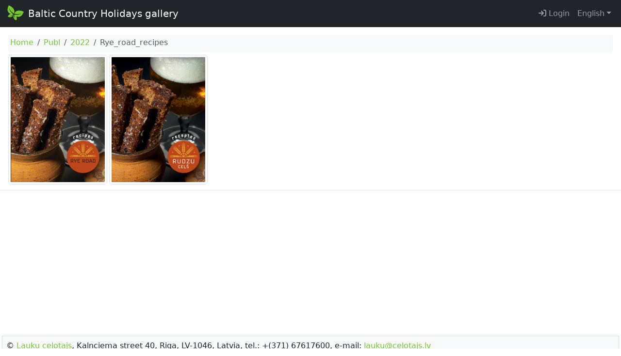

--- FILE ---
content_type: text/html;charset=UTF-8
request_url: https://galerija.celotajs.lv/en/f/Publ/2022/Rye_road_recipes
body_size: 3195
content:
<!DOCTYPE html>
<html xmlns="http://www.w3.org/1999/xhtml" xml:lang="en" lang="en">
  <head>
    <title>Album Rye road recipes</title>
    <meta charset="utf-8"/>
    <meta name="viewport" content="width=device-width, initial-scale=1"/>    
    <meta http-equiv="Content-Type" content="text/html; charset=utf-8"/>
    <meta name="Lauku Celotajs, Baltic Country Holidays" content="LLTA Lauku Celotajs"/>    
    <link rel="apple-touch-icon" sizes="180x180" href="/apple-touch-icon.png">
    <link rel="icon" type="image/png" sizes="32x32" href="/favicon-32x32.png">
    <link rel="icon" type="image/png" sizes="16x16" href="/favicon-16x16.png">
    <link rel="manifest" href="/site.webmanifest">
    <link rel="mask-icon" href="/safari-pinned-tab.svg" color="#5bbad5">
    <meta name="msapplication-TileColor" content="#da532c">
    <meta name="theme-color" content="#ffffff">
    <meta name="description" content="Discover Baltic Country Holidays historical and contemporary photo archive! An image gallery showcasing the beauty of Latvian, Lithuanian and Estonian life, nature, and tourism objects." />
<link rel="canonical" href="https://galerija.celotajs.lv/en/f/Publ/2022/Rye_road_recipes" />
<meta property="og:url" content="https://galerija.celotajs.lv/en/f/Publ/2022/Rye_road_recipes" />
<meta property="og:type" content="website" />
<meta property="og:title" content="Album Rye road recipes" />
<meta property="og:description" content="Discover Baltic Country Holidays historical and contemporary photo archive! An image gallery showcasing the beauty of Latvian, Lithuanian and Estonian life, nature, and tourism objects." />
<meta property="og:image" content="https://galerija.celotajs.lv/g/Publ/2022/Rye_road_recipes/Rye_road_recipes_en.pdf.png?size=1024" />
<meta name="twitter:card" content="summary_large_image" />
<meta name="twitter:title" content="Album Rye road recipes" />
<meta name="twitter:description" content="Discover Baltic Country Holidays historical and contemporary photo archive! An image gallery showcasing the beauty of Latvian, Lithuanian and Estonian life, nature, and tourism objects." />
<meta name="twitter:image" content="https://galerija.celotajs.lv/g/Publ/2022/Rye_road_recipes/Rye_road_recipes_en.pdf.png?size=1024" />
<link rel="stylesheet" type="text/css" href="../../../../wicket/resource/lv.glry.wapp.app.res.WappRes/bs5o-ver-3C0A2714E368D79200ECE2B3E29C8DC3.css" />
<script type="text/javascript" src="../../../../wicket/resource/org.apache.wicket.resource.JQueryResourceReference/jquery/jquery-3.7.1-ver-962A4A135B116C30221466C5E4F0E7A1.js"></script>
<script type="text/javascript" src="../../../../wicket/resource/lv.wi.res.bootstrap.WiBootstrap5Theme/bs5.bundle.min-ver-43629CBD1E4634150E99B74D2C35A725.js"></script>
<link rel="stylesheet" type="text/css" href="../../../../wicket/resource/lv.wi.res.WiUiCssRes/css/wi-ui-ver-8588C2D07D4591F553B6926200C7D65C.css" />
<script type="text/javascript" async="async" src="//pagead2.googlesyndication.com/pagead/js/adsbygoogle.js"></script>
<script type="text/javascript" src="../../../../wicket/resource/org.apache.wicket.ajax.AbstractDefaultAjaxBehavior/res/js/wicket-ajax-jquery-ver-8CD946166F47E5DD4EADD165939FF57D.js"></script>
<link rel="stylesheet" type="text/css" href="../../../../wicket/resource/lv.wi.cmp.lightbox.WiLightboxBs5ResourceReference/glightbox.min-ver-9B438B29CEF1C212D1C65A877FFC7232.css" />
<style type="text/css" id="lightbox">
.glightbox-clean h4.gslide-title {
  margin-bottom: 0.3rem;
}
.glightbox-clean div.gdesc-inner {
  padding: 12px 22px;
} </style>
<script type="text/javascript" src="../../../../wicket/resource/lv.wi.cmp.lightbox.WiLightboxBs5ResourceReference/glightbox.min-ver-3E80BC0DB9EA0983473B1FA66FB4571D.js"></script>
<script type="text/javascript" id="Rye_road_recipes">
/*<![CDATA[*/
$('document').ready(function(){ 
 var var_Rye_road_recipes = GLightbox({ 
  selector: '[data-gallery="Rye_road_recipes"]', autoplayVideos: false, 
 });
});

/*]]>*/
</script>
<link rel="stylesheet" type="text/css" href="../../../../wicket/resource/lv.glry.res.GalleryCssRes/css/gallery-ver-BFEAEE52E99B64C0C316D922C5248A87.css" />
<script type="text/javascript" id="gtm-script">
/*<![CDATA[*/
(function(w,d,s,l,i){w[l]=w[l]||[];w[l].push({'gtm.start':new Date().getTime(),event:'gtm.js'});var f=d.getElementsByTagName(s)[0],j=d.createElement(s),dl=l!='dataLayer'?'&l='+l:'';j.async=true;j.src='https://www.googletagmanager.com/gtm.js?id='+i+dl;f.parentNode.insertBefore(j,f);})(window,document,'script','dataLayer','GTM-P47SBH9Q');
/*]]>*/
</script>

    <link rel="stylesheet" type="text/css" href="../../../../wicket/resource/lv.wi.res.fa.FontAwsomeResourceReference/css/all.min-ver-C325BE79A5ECCA85D68EB9E5B65A547A.css" />
<link rel="stylesheet" type="text/css" href="https://fonts.googleapis.com/css?family=Ubuntu&amp;subset=latin,latin-ext,cyrillic" />
<link rel="stylesheet" type="text/css" href="../../../../wicket/resource/lv.glry.wapp.app.res.WappRes/s2019-ver-384D0BB706735B8ACF0594060EDB67D5" />
<meta name="wicket.header.items"/>    
  </head>
  <body>
    <noscript><iframe src="https://www.googletagmanager.com/ns.html?id=GTM-P47SBH9Q" height="0" width="0" style="display:none;visibility:hidden"></iframe></noscript>
    <div>
      
      <header id="pageHeader">
      <nav class="navbar navbar-expand-lg navbar-dark bg-dark">
        <div class="container-fluid">
          <a class="navbar-brand" href="../../../f"><img class="me-2" style="height: 34px; margin-top: -8px;" alt="LC" src="../../../../wicket/resource/lv.glry.wapp.app.layout.skin.s2019.navbar.NavbarPanel/btfly-ver-7DE54C5E2775280CCA5D7EC42C2ECF46.svg" title="LC Logo"/>Baltic Country Holidays gallery</a>
          <button class="navbar-toggler" type="button" data-bs-toggle="collapse" data-bs-target="#navbarNav" aria-controls="navbarNav" aria-expanded="false" aria-label="Toggle navigation">
            <span class="navbar-toggler-icon"></span>
          </button>
          <div class="collapse navbar-collapse" id="navbarNav">
            <ul class="navbar-nav me-auto">
              <li id="id1" hidden="" data-wicket-placeholder=""></li>
            </ul>
            <ul class="navbar-nav">
              <li class="nav-item" id="id2"><a class="nav-link" href="./Rye_road_recipes?login=true"><i class="fa fa-sign-in"> </i>&nbsp;Login</a></li>
              <li id="id3" hidden="" data-wicket-placeholder=""></li>
              <li class="nav-item">
      <li class="nav-item dropdown locale-dropdown">
        <a href="#" class="nav-link dropdown-toggle" data-bs-toggle="dropdown">English</a>
        <div class="dropdown-menu">
          <a class="dropdown-item" href="../../../../en/f/Publ/2022/Rye_road_recipes?lang=en">English</a><a class="dropdown-item" href="../../../../lv/f/Publ/2022/Rye_road_recipes?lang=lv">Latviešu</a><a class="dropdown-item" href="../../../../ru/f/Publ/2022/Rye_road_recipes?lang=ru">Русский</a><a class="dropdown-item" href="../../../../de/f/Publ/2022/Rye_road_recipes?lang=de">Deutsch</a>
        </div>
      </li>
    </li>
            </ul>
          </div>
        </div>
      </nav>
    </header>
    
      <main role="main" class="container-fluid" style="margin-top: 1rem;">
        
        
      
      
      
      <div class="wi-modal-window folderAndItemSelect" id="id4">
        <div id="id5" hidden="" data-wicket-placeholder=""></div>
        <div>
      <nav aria-label="breadcrumb" role="navigation" class="p-1 mb-1 bg-light ">
        <ol class="breadcrumb">
          
            
      <li class="breadcrumb-item"><a href="../../../f">Home</a></li>
    
          
            
      <li class="breadcrumb-item"><a href="../../Publ">Publ</a></li>
    
          
            
      <li class="breadcrumb-item"><a href="../2022">2022</a></li>
    
          
            
      <li class="breadcrumb-item active" aria-current="page">Rye_road_recipes</li>
    
          
        </ol>
      </nav>
    </div>
        
        
        <div id="id6">
      <div class="g-1 row row-cols-1 row-cols-sm-2 row-cols-md-4 row-cols-lg-6 row-cols-xl-8 row-cols-xxl-9" style="width:100%;">
        
          <div class="col">
    <figure class="figure text-center" style="position: relative; margin-bottom: .01rem; ">
      
      <a href="/g/Publ/2022/Rye_road_recipes/Rye_road_recipes_en.pdf.png?size=1024" class="glry-item" data-toggle="lightbox" data-gallery="Rye_road_recipes" data-title="Rye_road_recipes_en.pdf"><img class="figure-img img-fluid img-thumbnail glry-image center-block" alt="Rye_road_recipes_en.pdf" style="margin-bottom: .05rem;" src="/g/Publ/2022/Rye_road_recipes/Rye_road_recipes_en.pdf.png?size=640"/></a>
    
      
      <figcaption>
        
        
      </figcaption>
    </figure>
  </div>
        
          <div class="col">
    <figure class="figure text-center" style="position: relative; margin-bottom: .01rem; ">
      
      <a href="/g/Publ/2022/Rye_road_recipes/Rye_road_recipes_lv.pdf.png?size=1024" class="glry-item" data-toggle="lightbox" data-gallery="Rye_road_recipes" data-title="Rye_road_recipes_lv.pdf"><img class="figure-img img-fluid img-thumbnail glry-image center-block" alt="Rye_road_recipes_lv.pdf" style="margin-bottom: .05rem;" src="/g/Publ/2022/Rye_road_recipes/Rye_road_recipes_lv.pdf.png?size=640"/></a>
    
      
      <figcaption>
        
        
      </figcaption>
    </figure>
  </div>
        
      </div>
    </div>
      </div>      
    
      <div class="btn-row">
        
      </div>      
    
    
    
      </main>
      <div class="border-top my-3 pt-1 mt-1" style="text-align: center; width: 100%; margin-bottom: 10px;">
      <ins class="adsbygoogle" data-ad-client="ca-pub-1069488188826558" data-ad-slot="6295886942" data-ad-format="auto" style="display:block;" data-full-width-responsive="true"></ins>
      <script>
/*<![CDATA[*/

        (adsbygoogle = window.adsbygoogle || []).push({});
      
/*]]>*/
</script>      
    </div>      
      
      <footer id="footer" class="mx-1 mx-xl-4 mt-3">
        <div class="border bg-light p-2" style="margin-bottom: 0;">&copy; <a href="https://www.celotajs.lv" target="_blank">Lauku celotajs</a>, Kalnciema street 40, Riga, LV-1046, Latvia, tel.: +(371) 67617600, e-mail: <a href="mailto:lauku@celotajs.lv">lauku@celotajs.lv</a></div>
     </footer>
    
    </div>
    
  </body>
</html>


--- FILE ---
content_type: text/html; charset=utf-8
request_url: https://www.google.com/recaptcha/api2/aframe
body_size: 266
content:
<!DOCTYPE HTML><html><head><meta http-equiv="content-type" content="text/html; charset=UTF-8"></head><body><script nonce="7xqyNC2J_0szzEG0OuiMvw">/** Anti-fraud and anti-abuse applications only. See google.com/recaptcha */ try{var clients={'sodar':'https://pagead2.googlesyndication.com/pagead/sodar?'};window.addEventListener("message",function(a){try{if(a.source===window.parent){var b=JSON.parse(a.data);var c=clients[b['id']];if(c){var d=document.createElement('img');d.src=c+b['params']+'&rc='+(localStorage.getItem("rc::a")?sessionStorage.getItem("rc::b"):"");window.document.body.appendChild(d);sessionStorage.setItem("rc::e",parseInt(sessionStorage.getItem("rc::e")||0)+1);localStorage.setItem("rc::h",'1768866686268');}}}catch(b){}});window.parent.postMessage("_grecaptcha_ready", "*");}catch(b){}</script></body></html>